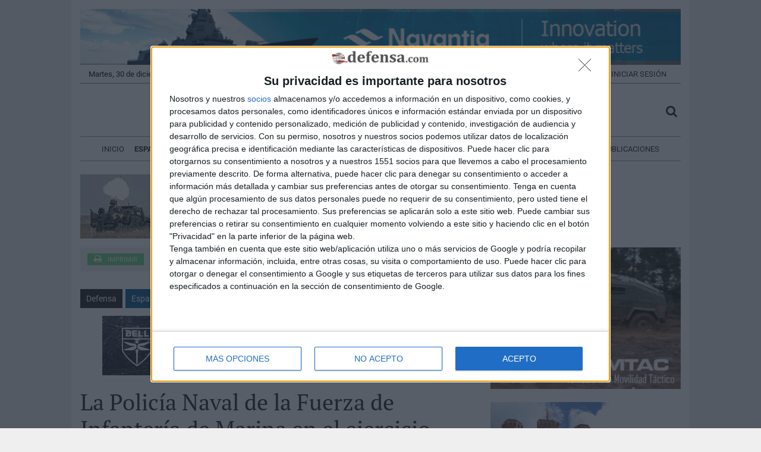

--- FILE ---
content_type: text/html; charset=iso-8859-1
request_url: https://www.defensa.com/espana/policia-naval-fuerza-infanteria-marina-ejercicio-epn-01-24
body_size: 14433
content:
<!DOCTYPE html>
<html xmlns="https://www.w3.org/1999/xhtml" itemscope="itemscope" itemtype="https://schema.org/WebPage">
<head itemscope="itemscope" itemtype="https://schema.org/WebSite">

<title>La Polic&iacute;a Naval de la Fuerza de Infanter&iacute;a de Marina en el ejercicio “EPN 01/24” organizado por la AGRUMAD - Noticias Defensa Espa&ntilde;a</title>
<META http-equiv="content-type" CONTENT="text/html; charset=iso-8859-1" />
<META NAME="Author" CONTENT="Defensa.com" />
<META NAME="lang" CONTENT="es" />
<META NAME="subject" CONTENT="noticias de las Fuerzas Armadas, su Armamento y la industria de Defensa" />
<META NAME="company" CONTENT="Grupo EDEFA S.A." />
<META NAME="generator" CONTENT="HagaClic" />
<META NAME="Distribution" CONTENT="Global" />
<META NAME="Robots" CONTENT="index, follow" />
<META NAME="COPYRIGHT" CONTENT="Grupo EDEFA S.A. &copy;2025" />
<META NAME="description" CONTENT="Escenarios similares a las operaciones reales se plantearon a la Polic&iacute;a Naval de la Fuerza de  Infanter&iacute;a Marina en el ejercicio EPN 01/24." />
<META NAME="keywords" CONTENT="Polic&iacute;a Naval,  Fuerza Infanter&iacute;a Marina, ejercicio EPN 01/24" />
<meta name="dc.title" lang="es" content="La Polic&iacute;a Naval de la Fuerza de Infanter&iacute;a de Marina en el ejercicio “EPN 01/24” organizado por la AGRUMAD - Noticias Defensa Espa&ntilde;a" />
<meta name="dc.creator" content="Defensa.com" />
<meta name="dc.publisher" content="Grupo EDEFA S.A." />
<meta name="dc.description" lang="es" content="Escenarios similares a las operaciones reales se plantearon a la Polic&iacute;a Naval de la Fuerza de  Infanter&iacute;a Marina en el ejercicio EPN 01/24." />
<meta name="dc.subject" lang="es" content="Escenarios similares a las operaciones reales se plantearon a la Polic&iacute;a Naval de la Fuerza de  Infanter&iacute;a Marina en el ejercicio EPN 01/24." />
<meta name="dc.language" scheme="RFC1766" content="es" />
<meta property="og:site_name" content="Defensa.com" />
<meta name="date" content="2024-07-07 00:45:00" />
<meta name="dc.date" scheme="W3CDTF" content="2024-07-07 00:45:00" />
<meta name="dc.Identifier" content="https://www.defensa.com/espana/policia-naval-fuerza-infanteria-marina-ejercicio-epn-01-24" />
<meta property="og:url" content="https://www.defensa.com/espana/policia-naval-fuerza-infanteria-marina-ejercicio-epn-01-24" />
<link rel="canonical" href="https://www.defensa.com/espana/policia-naval-fuerza-infanteria-marina-ejercicio-epn-01-24" />
<script type="application/ld+json">
					{
					"@context": "https://schema.org",
      		"@type": "NewsArticle",
          "mainEntityOfPage":{
          	"@type":"WebPage",
          	"@id":"https://www.defensa.com/espana/policia-naval-fuerza-infanteria-marina-ejercicio-epn-01-24"
          },
      		"headline": "Policía Naval de la Fuerza Infantería Marina en ejercicio EPN 01/24",
      		"articleSection": "España","datePublished": "2024-07-07T00:45:00+0200",
      		"dateModified": "2024-07-05T10:49:53+0200",
      		"description": "Escenarios similares a las operaciones reales se plantearon a la Policía Naval de la Fuerza de  Infantería Marina en el ejercicio EPN 01/24.",
      		
      		"author": {
        	  "@type": "Organization",
        	  "name": "defensa.com",
        	  "url":"https://www.defensa.com/"},
        	"publisher": {
      		  "@type": "Organization",
      		  "name": "Defensa.com",
      		  "logo": {
      		    "@type": "ImageObject",
      		    "url": "https://www.defensa.com/adjuntos/logotipo_20200526.png"
      		  }
      		}
    			}
					</script>
<meta property="og:type" content="article" />
<meta property="twitter:site" content="@DefensaCom" />
<meta property="fb:app_id" content="109593529104182" /> 
<meta property="og:title" content="Polic&iacute;a Naval de la Fuerza Infanter&iacute;a Marina en ejercicio EPN 01/24" />
<meta property="og:description" content="Escenarios similares a las operaciones reales se plantearon a la Policía Naval de la Fuerza de  Infantería Marina en el ejercicio EPN 01/24." />
<meta property="twitter:title" content="Policía Naval de la Fuerza Infantería Marina en ejercicio EPN 01/24" />
<meta property="twitter:description" content="Escenarios similares a las operaciones reales se plantearon a la Policía Naval de la Fuerza de  Infantería Marina en el ejercicio EPN 01/24." />
<link rel="stylesheet" type="text/css" href="/template/css/style.css?v=3.1">
<link rel="stylesheet" type="text/css" href="/template/css/grids.css?v=1.0">
<link rel="stylesheet" type="text/css" href="/template/css/custom.php">
<script type='text/javascript' src='/template/js/jquery-1.9.0.min.js'></script>
<script type="text/javascript" src="/template/js/jquery-ui.min.js"></script>
<script type='text/javascript' src='/template/js/jquery.slimscroll.min.js'></script>
<script type="text/javascript" src="/template/js/scripts.js?v=2.7"></script>
<link rel="stylesheet" type="text/css" href="/template/css/jquery-ui.css">
<link rel="stylesheet" type="text/css" href="/template/css/news/modal-slidein.css">

<link rel='stylesheet' id='camera-css'  href='/template/css/camera.css' type='text/css' media='all'>
<script type='text/javascript' src='/template/js/jquery.easing.1.3.js'></script>
<script type='text/javascript' src='/template/js/camera1.js'></script>
<script type="text/javascript">var jsPath = '/template/js/';var imgPath = '/template/images/';</script>
<script type="text/javascript" src="/template/js/tools.js?v=1.4" charset="ISO-8859-1"></script>
<!-- InMobi Choice. Consent Manager Tag v3.0 (for TCF 2.2) -->
<script type="text/javascript" async=true>
(function() {
  var host = window.location.hostname;
  var element = document.createElement('script');
  var firstScript = document.getElementsByTagName('script')[0];
  var url = 'https://cmp.inmobi.com'
    .concat('/choice/', 'Q5FSbakJ19rV6', '/', host, '/choice.js?tag_version=V3');
  var uspTries = 0;
  var uspTriesLimit = 3;
  element.async = true;
  element.type = 'text/javascript';
  element.src = url;

  firstScript.parentNode.insertBefore(element, firstScript);

  function makeStub() {
    var TCF_LOCATOR_NAME = '__tcfapiLocator';
    var queue = [];
    var win = window;
    var cmpFrame;

    function addFrame() {
      var doc = win.document;
      var otherCMP = !!(win.frames[TCF_LOCATOR_NAME]);

      if (!otherCMP) {
        if (doc.body) {
          var iframe = doc.createElement('iframe');

          iframe.style.cssText = 'display:none';
          iframe.name = TCF_LOCATOR_NAME;
          doc.body.appendChild(iframe);
        } else {
          setTimeout(addFrame, 5);
        }
      }
      return !otherCMP;
    }

    function tcfAPIHandler() {
      var gdprApplies;
      var args = arguments;

      if (!args.length) {
        return queue;
      } else if (args[0] === 'setGdprApplies') {
        if (
          args.length > 3 &&
          args[2] === 2 &&
          typeof args[3] === 'boolean'
        ) {
          gdprApplies = args[3];
          if (typeof args[2] === 'function') {
            args[2]('set', true);
          }
        }
      } else if (args[0] === 'ping') {
        var retr = {
          gdprApplies: gdprApplies,
          cmpLoaded: false,
          cmpStatus: 'stub'
        };

        if (typeof args[2] === 'function') {
          args[2](retr);
        }
      } else {
        if(args[0] === 'init' && typeof args[3] === 'object') {
          args[3] = Object.assign(args[3], { tag_version: 'V3' });
        }
        queue.push(args);
      }
    }

    function postMessageEventHandler(event) {
      var msgIsString = typeof event.data === 'string';
      var json = {};

      try {
        if (msgIsString) {
          json = JSON.parse(event.data);
        } else {
          json = event.data;
        }
      } catch (ignore) {}

      var payload = json.__tcfapiCall;

      if (payload) {
        window.__tcfapi(
          payload.command,
          payload.version,
          function(retValue, success) {
            var returnMsg = {
              __tcfapiReturn: {
                returnValue: retValue,
                success: success,
                callId: payload.callId
              }
            };
            if (msgIsString) {
              returnMsg = JSON.stringify(returnMsg);
            }
            if (event && event.source && event.source.postMessage) {
              event.source.postMessage(returnMsg, '*');
            }
          },
          payload.parameter
        );
      }
    }

    while (win) {
      try {
        if (win.frames[TCF_LOCATOR_NAME]) {
          cmpFrame = win;
          break;
        }
      } catch (ignore) {}

      if (win === window.top) {
        break;
      }
      win = win.parent;
    }
    if (!cmpFrame) {
      addFrame();
      win.__tcfapi = tcfAPIHandler;
      win.addEventListener('message', postMessageEventHandler, false);
    }
  };

  makeStub();

  function makeGppStub() {
    const CMP_ID = 10;
    const SUPPORTED_APIS = [
      '2:tcfeuv2',
      '6:uspv1',
      '7:usnatv1',
      '8:usca',
      '9:usvav1',
      '10:uscov1',
      '11:usutv1',
      '12:usctv1'
    ];

    window.__gpp_addFrame = function (n) {
      if (!window.frames[n]) {
        if (document.body) {
          var i = document.createElement("iframe");
          i.style.cssText = "display:none";
          i.name = n;
          document.body.appendChild(i);
        } else {
          window.setTimeout(window.__gpp_addFrame, 10, n);
        }
      }
    };
    window.__gpp_stub = function () {
      var b = arguments;
      __gpp.queue = __gpp.queue || [];
      __gpp.events = __gpp.events || [];

      if (!b.length || (b.length == 1 && b[0] == "queue")) {
        return __gpp.queue;
      }

      if (b.length == 1 && b[0] == "events") {
        return __gpp.events;
      }

      var cmd = b[0];
      var clb = b.length > 1 ? b[1] : null;
      var par = b.length > 2 ? b[2] : null;
      if (cmd === "ping") {
        clb(
          {
            gppVersion: "1.1", // must be “Version.Subversion”, current: “1.1”
            cmpStatus: "stub", // possible values: stub, loading, loaded, error
            cmpDisplayStatus: "hidden", // possible values: hidden, visible, disabled
            signalStatus: "not ready", // possible values: not ready, ready
            supportedAPIs: SUPPORTED_APIS, // list of supported APIs
            cmpId: CMP_ID, // IAB assigned CMP ID, may be 0 during stub/loading
            sectionList: [],
            applicableSections: [-1],
            gppString: "",
            parsedSections: {},
          },
          true
        );
      } else if (cmd === "addEventListener") {
        if (!("lastId" in __gpp)) {
          __gpp.lastId = 0;
        }
        __gpp.lastId++;
        var lnr = __gpp.lastId;
        __gpp.events.push({
          id: lnr,
          callback: clb,
          parameter: par,
        });
        clb(
          {
            eventName: "listenerRegistered",
            listenerId: lnr, // Registered ID of the listener
            data: true, // positive signal
            pingData: {
              gppVersion: "1.1", // must be “Version.Subversion”, current: “1.1”
              cmpStatus: "stub", // possible values: stub, loading, loaded, error
              cmpDisplayStatus: "hidden", // possible values: hidden, visible, disabled
              signalStatus: "not ready", // possible values: not ready, ready
              supportedAPIs: SUPPORTED_APIS, // list of supported APIs
              cmpId: CMP_ID, // list of supported APIs
              sectionList: [],
              applicableSections: [-1],
              gppString: "",
              parsedSections: {},
            },
          },
          true
        );
      } else if (cmd === "removeEventListener") {
        var success = false;
        for (var i = 0; i < __gpp.events.length; i++) {
          if (__gpp.events[i].id == par) {
            __gpp.events.splice(i, 1);
            success = true;
            break;
          }
        }
        clb(
          {
            eventName: "listenerRemoved",
            listenerId: par, // Registered ID of the listener
            data: success, // status info
            pingData: {
              gppVersion: "1.1", // must be “Version.Subversion”, current: “1.1”
              cmpStatus: "stub", // possible values: stub, loading, loaded, error
              cmpDisplayStatus: "hidden", // possible values: hidden, visible, disabled
              signalStatus: "not ready", // possible values: not ready, ready
              supportedAPIs: SUPPORTED_APIS, // list of supported APIs
              cmpId: CMP_ID, // CMP ID
              sectionList: [],
              applicableSections: [-1],
              gppString: "",
              parsedSections: {},
            },
          },
          true
        );
      } else if (cmd === "hasSection") {
        clb(false, true);
      } else if (cmd === "getSection" || cmd === "getField") {
        clb(null, true);
      }
      //queue all other commands
      else {
        __gpp.queue.push([].slice.apply(b));
      }
    };
    window.__gpp_msghandler = function (event) {
      var msgIsString = typeof event.data === "string";
      try {
        var json = msgIsString ? JSON.parse(event.data) : event.data;
      } catch (e) {
        var json = null;
      }
      if (typeof json === "object" && json !== null && "__gppCall" in json) {
        var i = json.__gppCall;
        window.__gpp(
          i.command,
          function (retValue, success) {
            var returnMsg = {
              __gppReturn: {
                returnValue: retValue,
                success: success,
                callId: i.callId,
              },
            };
            event.source.postMessage(msgIsString ? JSON.stringify(returnMsg) : returnMsg, "*");
          },
          "parameter" in i ? i.parameter : null,
          "version" in i ? i.version : "1.1"
        );
      }
    };
    if (!("__gpp" in window) || typeof window.__gpp !== "function") {
      window.__gpp = window.__gpp_stub;
      window.addEventListener("message", window.__gpp_msghandler, false);
      window.__gpp_addFrame("__gppLocator");
    }
  };

  makeGppStub();

  var uspStubFunction = function() {
    var arg = arguments;
    if (typeof window.__uspapi !== uspStubFunction) {
      setTimeout(function() {
        if (typeof window.__uspapi !== 'undefined') {
          window.__uspapi.apply(window.__uspapi, arg);
        }
      }, 500);
    }
  };

  var checkIfUspIsReady = function() {
    uspTries++;
    if (window.__uspapi === uspStubFunction && uspTries < uspTriesLimit) {
      console.warn('USP is not accessible');
    } else {
      clearInterval(uspInterval);
    }
  };

  if (typeof window.__uspapi === 'undefined') {
    window.__uspapi = uspStubFunction;
    var uspInterval = setInterval(checkIfUspIsReady, 6000);
  }
})();
</script>
<!-- End InMobi Choice. Consent Manager Tag v3.0 (for TCF 2.2) -->	<link rel="manifest" href="/manifest.json">
	<script type='text/javascript' src='/template/js/webpush.js?v=1.3'></script>
	<script type='text/javascript'>
		function managewebpush(){
  		$("#div-alertas").show();
  	}
  	$(document).ready(function () {if(Notification.permission=="default") managewebpush();});	</script>
	
<META NAME="viewport" CONTENT="width=device-width, initial-scale=1.0" /><style type="text/css">
.ui-dialog .ui-dialog-titlebar-close span {top:0 !important;left:0 !important;}
.ui-dialog{z-index:103;}
.ui-widget-overlay{z-index:102;}
.e_titul {color: #222222; font-family: pt-serif-pro; }
.e_descr {color: #222222; font-family: pt-serif-pro; font-size:16px;line-height:1.3}
.e_texto, estilo_texto {color: #222222; font-family: pt-serif-pro; font-size:16px; }
.e_descr h1,.e_descr h2,.e_descr h3,.e_descr h4,.e_descr h5,.e_descr h6 {font-family:initial}
.e_texto h1,.e_texto h2,.e_texto h3,.e_texto h4,.e_texto h5,.e_texto h6 {font-family:initial}
input,textarea {-moz-user-select: text;}
.entry-content img {height:auto !important;}
.qc-cmp2-persistent-link {position:fixed !important;zoom: 75%;}
@media only screen and (max-width: 767px) {
	.css-1lh20xz.css-1lh20xz {height: 65% !important; width:80% !important;}
	.entry-content.clearfix.e_descr img {height:auto !important;}
}
</style><link rel='shortcut icon' href='/favicon.ico'>


<script>
  (function(i,s,o,g,r,a,m){i['GoogleAnalyticsObject']=r;i[r]=i[r]||function(){
  (i[r].q=i[r].q||[]).push(arguments)},i[r].l=1*new Date();a=s.createElement(o),
  m=s.getElementsByTagName(o)[0];a.async=1;a.src=g;m.parentNode.insertBefore(a,m)
  })(window,document,'script','//www.google-analytics.com/analytics.js','ga');

  ga('create', 'UA-17084409-1', 'auto');
  ga('send', 'pageview');

</script>
<!-- Start Alexa Certify Javascript -->
<script type="text/javascript">
_atrk_opts = { atrk_acct:"kJ5dk1a0CM0005", domain:"defensa.com",dynamic: true};
(function() { var as = document.createElement('script'); as.type = 'text/javascript'; as.async = true; as.src = "https://d31qbv1cthcecs.cloudfront.net/atrk.js"; var s = document.getElementsByTagName('script')[0];s.parentNode.insertBefore(as, s); })();
</script>
<noscript><img src="https://d5nxst8fruw4z.cloudfront.net/atrk.gif?account=kJ5dk1a0CM0005" style="display:none" height="1" width="1" alt="" /></noscript>
<!-- End Alexa Certify Javascript -->  
<script>function loadScript(a){var b=document.getElementsByTagName("head")[0],c=document.createElement("script");c.type="text/javascript",c.src="https://tracker.metricool.com/resources/be.js",c.onreadystatechange=a,c.onload=a,b.appendChild(c)}loadScript(function(){beTracker.t({hash:"53edb9acdf5476c4f377bc8b8f96b39b"})});</script>

<meta name="p:domain_verify" content="da4a94e8ae12a1b4229a9f080e589c45"/>
<meta name="google-site-verification" content="ksFTXXGFFGKseNJVA0tlGyYzFOyFHCj9P6C-nf-QmEo" />

<!-- Google tag (gtag.js) --> <script async src="https://www.googletagmanager.com/gtag/js?id=G-0CY34K9T95"></script> <script> window.dataLayer = window.dataLayer || []; function gtag(){dataLayer.push(arguments);} gtag('js', new Date()); gtag('config', 'G-0CY34K9T95'); </script>

<!-- Google Tag Manager -->
<script>(function(w,d,s,l,i){w[l]=w[l]||[];w[l].push({'gtm.start':
new Date().getTime(),event:'gtm.js'});var f=d.getElementsByTagName(s)[0],
j=d.createElement(s),dl=l!='dataLayer'?'&l='+l:'';j.async=true;j.src=
'https://www.googletagmanager.com/gtm.js?id='+i+dl;f.parentNode.insertBefore(j,f);
})(window,document,'script','dataLayer','GTM-PWMQD75M');</script>

<!-- End Google Tag Manager --><link rel="stylesheet" href="https://use.typekit.net/ukt6alr.css"><SCRIPT SRC="/template/js/language-sp.js?v=1.0"></SCRIPT>
<SCRIPT SRC="/template/js/nopcart.js?v=1.0"></SCRIPT>


<style>
.estilo_texto{
        color:#222222;
        font-family: pt-serif-pro;
        FONT-SIZE: 16px;
}
</style>

</head>
<body class="single single-post single-format-standard mh-right-sb">
	
<div class=mainnnobg>
   </div>
  
        		<form style="margin:0px;" name="formu_acceso" method="post" action="javascript:enviologin(document.formu_acceso.login.value,document.formu_acceso.passwd.value,'/espana/policia-naval-fuerza-infanteria-marina-ejercicio-epn-01-24');">
	<div id="boxes">
	
		<!-- Start of Login Dialog -->
		<div id="dialog1" class="window">
			<div class="postbox">
				<input type="text" name="login" value="" placeholder="Usuario" /><br/>
				<input type="password" name="passwd" value="" placeholder="Password" />
			<p class="submit"><input type="submit" title="Login" value="Login"/></p>
			<p><a  href="/reminder.php">Recordar clave</a></p>
			</div>
	
		</div>
		<!-- End of Login Dialog -->
	
	
		<!-- Mask to cover the whole screen -->
		<div id="mask"></div>
	</div>
</form>
<div id="mh-wrapper">
        <!-- Google Tag Manager (noscript) -->

<noscript><iframe src="https://www.googletagmanager.com/ns.html?id=GTM-PWMQD75M" height="0" width="0" style="display:none;visibility:hidden"></iframe></noscript>

<!-- End Google Tag Manager (noscript) -->
	<div id="div-alertas">
    <h5>¿Desea recibir notificaciones de www.defensa.com?</h5>
    <button id="push-subscription-button">Sí, activar</button>
    <div id="cancel-push-button" title="Cerrar">X</div>
  </div>
					<div class="cabecera-a">
						<div class="textwidget">
							<a href='http://www.navantia.es/' target=_blank onClick='javascript:addclk(853);' ><img src='/adjuntos/banner_853_20210921.gif' border='0' height='100' width='1010'></a>													</div>
					</div>
		 <header class="mh-header">
		 				<div class="header-top-b clearfix">
		 				<div id="edicionesLg" class="news-ticker-menu">
		 					Martes, 30 de diciembre de 2025														<a href="javascript:void(0);" onclick="vlogin()" name="modal" class="ticker-sess">Iniciar Sesión</a>
							<a href="/suscribirse.php" name="modal" class="ticker-subscribe">Suscríbase</a>
													</div>
			</div>

			<div class="top-menu"></div>
			<div class="header-wrap clearfix">
				<div class="header-logo">
						<div class="logo-wrap" role="banner">
							<a href='/'>
							<img src='/adjuntos/logotipo_20200526.png' border=0 alt='inicio'>							</a>
						</div>
				</div>
				<div class="top-search"><a href="javascript:void(0)" id="btnSearchTop"><span class="fa-stack"><i class="fa fa-mh-social fa-mh-search fa-stack-1x"></i></span><span class="screen-reader-text">Buscar</span></a></div>
    	  <aside class="header-search" id="searchTop">
	  		<form role="search" method="POST" action="/search" name="busqueda" target="_parent" class="search-form">
	  			<label> <span class="screen-reader-text">Buscar</span></label>
	  			<input type="search" class="search-field" placeholder="Buscar &hellip;" name="cadena" id="cadena" title="Buscar">
	  			<input type="submit" class="search-submit" value="Buscar" />
	  	 	</form>
    	  </aside>
							</div>
			<div class="header-menu clearfix">
				<nav class="main-nav clearfix ">
					<div class="menu-navigation-container">
						<div class="menu-ediciones">
							<div class="clearfix no-close"><a href="javascript:closeMenu();" style="margin:10px 0;padding:0"><i class="fa fa-close" style="color:#222;float: right;font-size:2em;"></i></a></div>
							<br>
							<div style="border-bottom: 1px solid #aaa;padding-bottom:10px;margin-bottom:10px;" class="no-close">
	  					<form role="search" method="POST" action="/search" name="menusearch" class="search-form" style="position: relative;">
	  						<input type="search" class="search-field" placeholder="Buscar &hellip;" name="cadena" id="cadena" value="" title="Buscar">
	  						<span class="fa-stack"><a href="javascript:document.forms['menusearch'].submit();"><i class="fa fa-mh-social fa-mh-search fa-stack-1x"></i></a></span>
	  	 				</form>
	  	 				</div>
							<div style="border-bottom: 1px solid #aaa;padding-bottom:10px;" class="no-close">
								<b class="no-close">EDICIÓN</b><br>
								<input type="radio" onclick="document.location='/es'" checked><a href="/es" class="lnk-ediciones">Edición España</a><br>
								<input type="radio" onclick="document.location='/LATAM'" ><a href="/LATAM" class="lnk-ediciones">Edición América Latina</a>
							</div>
							<div class="banderas">
	<div class="clearfix no-close closemobile" style="position:absolute;top:18px;right:0px;"><a href="javascript:closeMenu();" style="margin:10px 0;padding:0"><i class="fa fa-close" style="color:#222;float: right;font-size:2em;"></i></a></div>
	<b class="no-close">IDIOMA</b>
<noscript>Javascript is required to use <a href="http://gtranslate.net/">GTranslate</a> <a href="http://gtranslate.net/">multilingual website</a> and <a href="http://gtranslate.net/">translation delivery network</a></noscript>

<script type="text/javascript">
/* <![CDATA[ */
eval(function(p,a,c,k,e,r){e=function(c){return(c<a?'':e(parseInt(c/a)))+((c=c%a)>35?String.fromCharCode(c+29):c.toString(36))};if(!''.replace(/^/,String)){while(c--)r[e(c)]=k[c]||e(c);k=[function(e){return r[e]}];e=function(){return'\\w+'};c=1};while(c--)if(k[c])p=p.replace(new RegExp('\\b'+e(c)+'\\b','g'),k[c]);return p}('6 7(a,b){n{4(2.9){3 c=2.9("o");c.p(b,f,f);a.q(c)}g{3 c=2.r();a.s(\'t\'+b,c)}}u(e){}}6 h(a){4(a.8)a=a.8;4(a==\'\')v;3 b=a.w(\'|\')[1];3 c;3 d=2.x(\'y\');z(3 i=0;i<d.5;i++)4(d[i].A==\'B-C-D\')c=d[i];4(2.j(\'k\')==E||2.j(\'k\').l.5==0||c.5==0||c.l.5==0){F(6(){h(a)},G)}g{c.8=b;7(c,\'m\');7(c,\'m\')}}',43,43,'||document|var|if|length|function|GTranslateFireEvent|value|createEvent||||||true|else|doGTranslate||getElementById|google_translate_element2|innerHTML|change|try|HTMLEvents|initEvent|dispatchEvent|createEventObject|fireEvent|on|catch|return|split|getElementsByTagName|select|for|className|goog|te|combo|null|setTimeout|500'.split('|'),0,{}))
/* ]]> */
</script>
<script type="text/javascript">function googleTranslateElementInit2() {new google.translate.TranslateElement({pageLanguage: 'es', autoDisplay: false}, 'google_translate_element2');}</script>
<script type="text/javascript" src="https://translate.google.com/translate_a/element.js?cb=googleTranslateElementInit2"></script>
<script type="text/javascript">
	function traducePage() {
		setLangGoog($('select[name="selectLang"]').val());
  	doGTranslate('es|'+$('select[name="selectLang"]').val());
  	return false;
	}
</script>
<div id="google_translate_element2"></div>
<select class="drpdw notranslate" onchange="traducePage()" name="selectLang">
<option value="es" class="notranslate"  title="Español">Español</option>
<option value="zh-TW" class="notranslate"  title="Chinese">Chinese</option>
<option value="en" class="notranslate"  title="English">English</option>
<option value="fr" class="notranslate"  title="Français">Français</option>
<option value="de" class="notranslate"  title="Deutsch">Deutsch</option>
<option value="it" class="notranslate"  title="Italiano">Italiano</option>
<option value="pt" class="notranslate"  title="Português">Português</option>
<option value="ru" class="notranslate"  title="Russian">Russian</option>
</select>
</div>
							<div class="header-top-b no-close" style="padding:0px;">
																<a href="/suscribirse.php" name="modal" class="ticker-subscribe">Suscríbase</a>
															</div>
						</div>
						<ul id="menu-navigation" class="menu">
<li class='menu-item no-close   menu-item-348'><a href='/' class='no-close'>Inicio</a>
</li>
<li class='menu-item no-close  current-menu-item menu-item-154'><a href='/espana/' class='no-close'>España</a>
<ul class="sub-menu no-close"><li class='no-close'><a class='menu-item no-close menu-item-381 ' href="/programa-submarino-s-80/"   >Programa Submarino S-80</a>
</li>
<li class='no-close'><a class='menu-item no-close menu-item-406 ' href="/feindef-2025/"   >FEINDEF 2025</a>
</li>
<li class='no-close'><a class='menu-item no-close menu-item-377 ' href="/entorno-operativo-2035/"   >Entorno Operativo 2035</a>
</li>
</ul></li>
<li class='menu-item no-close   menu-item-155'><a href='/america-latina/' class='no-close'>América Latina</a>
<ul class="sub-menu no-close"><li class='no-close'><a class='menu-item no-close menu-item-401 ' href="/junta-interamericana-defensa/"   >JUNTA INTERAMERICANA DE DEFENSA                      </a>
</li>
<li class='no-close'><a class='menu-item no-close menu-item-402 ' href="/fidae-2024/"   >FIDAE 2024</a>
</li>
<li class='no-close'><a class='menu-item no-close menu-item-330 ' href="/argentina/"   >Argentina</a>
  <ul  class='no-close' style='display:none;'>
  <li class='no-close'><a class='menu-item no-close menu-item-361 ' href="/especial-modernizacion-defensa-argentina/"   >ESPECIAL: MODERNIZACION DE LA DEFENSA ARGENTINA</a>
  </li>
  </ul>
</li>
<li class='no-close'><a class='menu-item no-close menu-item-332 ' href="/brasil/"   >Brasil</a>
  <ul  class='no-close' style='display:none;'>
  <li class='no-close'><a class='menu-item no-close menu-item-260 ' href="/edio-brasil/"   >EDIÇÃO BRASIL</a>
  </li>
  </ul>
</li>
<li class='no-close'><a class='menu-item no-close menu-item-333 ' href="/chile/"   >Chile</a>
</li>
<li class='no-close'><a class='menu-item no-close menu-item-334 ' href="/colombia/"   >Colombia</a>
</li>
<li class='no-close'><a class='menu-item no-close menu-item-336 ' href="/peru/"   >Perú</a>
  <ul  class='no-close' style='display:none;'>
  <li class='no-close'><a class='menu-item no-close menu-item-393 ' href="/sitdef-2021/"   >SITDEF 2021</a>
  </li>
  </ul>
</li>
<li class='no-close'><a class='menu-item no-close menu-item-340 ' href="/mexico/"   >México</a>
</li>
<li class='no-close'><a class='menu-item no-close menu-item-342 ' href="/uruguay/"   >Uruguay</a>
</li>
<li class='no-close'><a class='menu-item no-close menu-item-338 ' href="/ecuador/"   >Ecuador</a>
</li>
<li class='no-close'><a class='menu-item no-close menu-item-331 ' href="/bolivia/"   >Bolivia</a>
</li>
<li class='no-close'><a class='menu-item no-close menu-item-335 ' href="/paraguay/"   >Paraguay</a>
</li>
<li class='no-close'><a class='menu-item no-close menu-item-337 ' href="/venezuela/"   >Venezuela</a>
</li>
<li class='no-close'><a class='menu-item no-close menu-item-339 ' href="/centro-america/"   >Centro América y Caribe</a>
</li>
</ul></li>
<li class='menu-item no-close   menu-item-344'><a href='/internacional/' class='no-close'>Internacional</a>
<ul class="sub-menu no-close"><li class='no-close'><a class='menu-item no-close menu-item-157 ' href="/otan-y-europa/"   >OTAN y Europa</a>
</li>
<li class='no-close'><a class='menu-item no-close menu-item-239 ' href="/rusia/"   >Rusia</a>
</li>
<li class='no-close'><a class='menu-item no-close menu-item-164 ' href="/africa-asia-pacifico/"   >Africa-Asia-Pací­fico</a>
</li>
<li class='no-close'><a class='menu-item no-close menu-item-389 ' href="/defensa-naval/"   >Defensa Naval</a>
</li>
</ul></li>
<li class='menu-item no-close   menu-item-156'><a href='/industria/' class='no-close'>Industria</a>
<ul class="sub-menu no-close"><li class='no-close'><a class='menu-item no-close menu-item-399 ' href="/rincon-juridico-mariscal-abogados/"   >Rincón Jurídico</a>
</li>
<li class='no-close'><a class='menu-item no-close menu-item-390 ' href="/helicopteros/"   >HELICÓPTEROS</a>
</li>
<li class='no-close'><a class='menu-item no-close menu-item-167 ' href="/homeland-security/"   >Homeland Security</a>
</li>
<li class='no-close'><a class='menu-item no-close menu-item-241 ' href="/aeronautica-y-espacio/"   >Aeronáutica y Espacio</a>
</li>
</ul></li>
<li class='menu-item no-close   menu-item-375'><a href='/cyberseguridad/' class='no-close'>CIBERSEGURIDAD</a>
<ul class="sub-menu no-close"><li class='no-close'><a class='menu-item no-close menu-item-403 ' href="/ciberespacio/"   >CIBERESPACIO</a>
</li>
</ul></li>
<li class='menu-item no-close   menu-item-315'><a href='/enfoque/' class='no-close'>Enfoque</a>
</li>
<li class='menu-item no-close   menu-item-314'><a href='/fondo-documental/' class='no-close'>Fondo Documental </a>
<ul class="sub-menu no-close"><li class='no-close'><a class='menu-item no-close menu-item-18 ' href="/en-abierto/"   >En abierto</a>
  <ul  class='no-close' style='display:none;'>
  <li class='no-close'><a class='menu-item no-close menu-item-345 ' href="/libros/"   >Libros</a>
  </li>
  <li class='no-close'><a class='menu-item no-close menu-item-318 ' href="/gallery/"   >Galería</a>
  </li>
  <li class='no-close'><a class='menu-item no-close menu-item-360 ' href="/laminas-historicas/"   >Láminas históricas </a>
  </li>
  <li class='no-close'><a class='menu-item no-close menu-item-380 ' href="/s-500/"   >nº 500</a>
  </li>
  <li class='no-close'><a class='menu-item no-close menu-item-169 ' href="/reportajes/"   >Documentos</a>
  </li>
  <li class='no-close'><a class='menu-item no-close menu-item-275 ' href="/ayer-noticia/"   >Ayer Noticia</a>
  </li>
  </ul>
</li>
<li class='no-close'><a class='menu-item no-close menu-item-317 ' href="/videos/"   >Vídeos</a>
</li>
</ul></li>
<li class='menu-item no-close   menu-item-316'><a href='/opinion1/' class='no-close'>Opinión</a>
<ul class="sub-menu no-close"><li class='no-close'><a class='menu-item no-close menu-item-400 ' href="/guerra-de-ucrania-otro-foco/"   >GUERRA DE UCRANIA, OTRO FOCO</a>
</li>
<li class='no-close'><a class='menu-item no-close menu-item-352 ' href="/el-recorte/"   >El RECORTE</a>
</li>
<li class='no-close'><a class='menu-item no-close menu-item-252 ' href="/opinion/"   >Opinión</a>
</li>
</ul></li>
<li class='menu-item no-close   menu-item-16'><a href='/publicaciones/' class='no-close'>Publicaciones</a>
<ul class="sub-menu no-close"><li class='no-close'><a class='menu-item no-close menu-item-398 ' href="/suscripcion-revista-defensa/"   >Suscripción revista Defensa</a>
</li>
<li class='no-close'><a class='menu-item no-close menu-item-404 ' href="/ediciones-digitales/"   >Ediciones Digitales</a>
</li>
<li class='no-close'><a class='menu-item no-close menu-item-158 ' href="/revista-defensa/"   >Revista Defensa</a>
</li>
<li class='no-close'><a class='menu-item no-close menu-item-159 ' href="/anuarios/"   >ANUARIOS</a>
  <ul  class='no-close' style='display:none;'>
  <li class='no-close'><a class='menu-item no-close menu-item-369 ' href="/anuario-defensa-naval-america-latina-espana-2018/anuario-defensa-naval-america-latina-espana"   >Anuario de la Defensa Naval en América Latina y España 2018</a>
  </li>
  <li class='no-close'><a class='menu-item no-close menu-item-374 ' href="/anuario-defensa-naval-america-latina-espana-2019/anuario-defensa-naval-america-latina-espana-20191"   >ANUARIO DE LA DEFENSA NAVAL EN AMÉRICA LATINA Y ESPAÑA 2019</a>
  </li>
  </ul>
</li>
</ul></li>
					</ul>
						<div class="menu-ediciones no-close">
							<nav class="social-nav clearfix no-close">
			<div class="menu-social-container no-close" style="padding-top:10px;">
				<b class="no-close">SÍGUENOS EN REDES SOCIALES</b><br>
				<ul class="menu no-close" id="menu-social" style="text-align:left;">
					<li style="border:none;" class="menu no-close"><a href="https://www.facebook.com/pages/Fuerzas-de-Defensa-y-Seguridad/109593529104182" target="_blank"><i class="fa fa-mh-social" style="color:#222;font-size: 1.5em;"></i><span class="screen-reader-text">Facebook</span></a></li>
					<li style="border:none;" class="menu no-close"><a href="https://twitter.com/DefensaCom" target="_blank"><i class="fa fa-mh-social" style="color:#222;font-size: 1.5em;"></i><span class="screen-reader-text">Twitter</span></a></li>
					<li style="border:none;" class="menu no-close"><a href="https://www.linkedin.com/company/defensa-com/" target="_blank"><i class="fa fa-mh-social" style="color:#222;font-size: 1.5em;"></i><span class="screen-reader-text">LinkedIn</span></a></li>
					<li style="border:none;" class="menu no-close"><a href="https://es.pinterest.com/defensacom/" target="_blank"><i class="fa fa-mh-social" style="color:#222;font-size: 1.5em;"></i><span class="screen-reader-text">Pinterest</span></a></li>
					<li style="border:none;" class="menu no-close"><a href="https://www.instagram.com/defensacom/  " target="_blank"><i class="fa fa-mh-social" style="color:#222;font-size: 1.5em;"></i><span class="screen-reader-text">Instagram</span></a></li>
				</ul>
			</div>
			<div class="no-close" style="text-align:center;margin-top:20px;"><img class="no-close" src="/template/images/grupoedefa.jpg" width="50" alt="Grupo Edefa"></div>

		</nav>
    	    	</div>
    	    </div>
 				</nav>
 							</div>
		</header>
		<div class="mh-section mh-group">
			<div class="sb-widget" style="margin-bottom:15px"><div class="textwidget"><a href='https://www.rheinmetall.com/en/company/subsidiaries/rheinmetall-expal-munitions' target=_blank onClick='javascript:addclk(845);' ><img src='/adjuntos/banner_845_20231123.gif' border='0' height='60' width='700'></a></div></div>
		</div>	<div class="home mh-section mh-group">
		<div id="main-content" class="home-columns">
			<div class="sb-widget">
	<div class="mh-share-buttons mh-group">
								<!-- AddThis Button BEGIN -->
								<div class="a2a_kit a2a_kit_size_32 a2a_default_style">
									<span class="mh-col mh-1-7 mh-print"><a style="margin:0;width: 100%;" title="IMPRIMIR" onclick="document.location='https://www.defensa.com/espana/policia-naval-fuerza-infanteria-marina-ejercicio-epn-01-24/print/'; return false;" href="#"><span class="mh-share-button" style="line-height:inherit"><i class="fa fa-print fa-2x"></i><span>Imprimir</span></span></a></span>
									<span class="mh-col mh-1-7 mh-twitter"><a class="a2a_button_twitter" style="margin:0;width: 100%;"><span class="mh-share-button" style="line-height:inherit"><i class="fa fa-twitter fa-2x"></i><span>Twitter</span></span></a></a></span>
									<span class="mh-col mh-1-7 mh-facebook"><a class="a2a_button_facebook" style="margin:0;width: 100%;"><span class="mh-share-button" style="line-height:inherit"><i class="fa fa-facebook fa-2x"></i><span>Facebook</span></span></a></span>
									<span class="mh-col mh-1-7 mh-linkedin"><a class="a2a_button_linkedin" style="margin:0;width: 100%;"><span class="mh-share-button" style="line-height:inherit"><i class="fa fa-linkedin fa-2x"></i><span>LinkedIn</span></span></a></span>
									<span class="mh-col mh-1-7 mh-googleplus"><a class="a2a_button_whatsapp" style="margin:0;width: 100%;"><span class="mh-share-button" style="line-height:inherit"><i class="fa fa-whatsapp fa-2x"></i><span>WhatsApp</span></span></a></span>
									<span class="mh-col mh-1-7 mh-pinterest"><a class="a2a_button_pinterest_share" style="margin:0;width: 100%;"><span class="mh-share-button" style="line-height:inherit"><i class="fa fa-pinterest fa-2x"></i><span>Pinterest</span></span></a></span>
								</div>
									<script async src="https://static.addtoany.com/menu/page.js"></script>
									<!-- AddThis Button END -->
								<div class="clear-float"></div>

							</div><nav class="breadcrumb"><ol itemtype="http://schema.org/BreadCrumbList" itemscope=""><li itemprop='itemListElement' itemscope itemtype='http://schema.org/ListItem'><a href='/' class='bc-home' itemprop='item'><span itemprop='name'>Defensa</span></a><meta itemprop='position' content='1'></li><li itemprop='itemListElement' itemscope itemtype='http://schema.org/ListItem'> <a href='/espana/' class='bc-text' itemprop='item'><span itemprop='name'>España</span></a><meta itemprop='position' content='2'></li></ol><span class='antetitulo'></span></nav>							<div class="sb-widget"><div class="textwidget"><div class="modulos-a "><a href='https://www.bellflight.com/' target=_blank onClick='javascript:addclk(1842);' ><img src='/adjuntos/banner_1842_20251127.jpg' border='0' height='100' width='600'></a></div></div></div>
								
								<h1 class="entry-title e_titul">La Polic&iacute;a Naval de la Fuerza de Infanter&iacute;a de Marina en el ejercicio “EPN 01/24” organizado por la AGRUMAD</h1><p class='entry-meta clearfix'><span class='entry-meta-author'>defensa.com,  7 de julio de 2024</span></p><div class='clearfix' style='height:1px;'></div><div class='sb-widget'><a href='#' onClick='javascript:window.open("/adjuntos/fichero_37722_20240705.webp","","width=800,height=450,resizable=yes");return false;'><img src='/foto-articulo-fichero_37722_20240705.webp,800,700,0.webp' border='0' title='Ejercicio CRC' alt='Soldados uniformados durante el ejercicio CRC.'></a><div class='piefoto'>Ejercicio CRC</div></div><div class='clearfix' style='height:1px;'></div><div class="entry-content clearfix e_descr"><span style="font-size:16px;"><span style="font-family:pt-serif-pro;">Más de 60 Policías Navales de la Fuerza de Protección de la Armada (FUPRO) y de la Brigada de Infantería de Marina (BRIMAR) participaron en el Ejercicio de Policía Naval 24 “EPN 01/24”, realizado en el Centro Militar de Tronos “Los Alijares” en Toledo, perteneciente al Ejército de Tierra.</span></span><p dir="ltr" style="line-height:1.2;text-align:justify;margin-top:0pt;margin-bottom:0pt;"><span style="font-family:pt-serif-pro;"><span style="font-size:16px;"><span id="docs-internal-guid-aff966d6-7fff-f299-53c0-976b85d6003e"><span style="font-variant-numeric:normal;font-variant-east-asian:normal;font-variant-alternates:normal;font-variant-position:normal;vertical-align:baseline;white-space-collapse:preserve;">El ejercicio, realizado entre el 17 y el 21 de junio y dirigido por la Agrupación de Infantería de Marina de Madrid (AGRUMAD), tuvo como objetivo la integración del personal de los diferentes Tercios y Agrupaciones, así como la homogeneización de procedimientos de actuación policial de cara a la participación en el ejercicio multinacional “Ángel Guardián”.</span></span></span></span></p>

<p dir="ltr" style="line-height:1.2;text-align:justify;margin-top:0pt;margin-bottom:0pt;">&nbsp;</p>

<p dir="ltr" style="line-height:1.2;text-align:justify;margin-top:0pt;margin-bottom:0pt;"><img alt="Ejercicio de tiro durante los adiestramientos" height="450" src="/adjuntos/Ejercicio de tiro durante los adiestramientos.webp" style="width: 800px; height: 450px;" width="800" /></p>

<p dir="ltr" style="line-height:1.2;text-align:justify;margin-top:0pt;margin-bottom:0pt;"><span style="color:#808080;"><em><span style="font-size:16px;"><span style="font-family:pt-serif-pro;">Ejercicio de tiro durante los adiestramientos</span></span></em></span></p>

<p dir="ltr" style="line-height:1.2;text-align:justify;margin-top:0pt;margin-bottom:0pt;">&nbsp;</p>

<p dir="ltr" style="line-height:1.2;text-align:justify;margin-top:0pt;margin-bottom:0pt;"><span style="font-family:pt-serif-pro;"><span style="font-size:16px;"><span id="docs-internal-guid-aff966d6-7fff-f299-53c0-976b85d6003e"><span style="font-variant-numeric:normal;font-variant-east-asian:normal;font-variant-alternates:normal;font-variant-position:normal;vertical-align:baseline;white-space-collapse:preserve;">Durante el adiestramiento, los participantes unificaron y practicaron procedimientos de actuación en diversas capacidades específicas de Policía Naval, incluyendo el control de masas (CRC), la neutralización de tiradores activos, el control de accidentes de tráfico, el jalonamiento y guía de convoyes, y los cuidados tácticos de bajas en combate.</span></span></span></span></p>

<p dir="ltr" style="line-height:1.2;text-align:justify;margin-top:0pt;margin-bottom:0pt;">&nbsp;</p>

<p dir="ltr" style="line-height:1.2;text-align:justify;margin-top:0pt;margin-bottom:0pt;padding:0pt 0pt 12pt 0pt;"><span style="font-family:pt-serif-pro;"><span style="font-size:16px;"><span id="docs-internal-guid-aff966d6-7fff-f299-53c0-976b85d6003e"><span style="font-variant-numeric:normal;font-variant-east-asian:normal;font-variant-alternates:normal;font-variant-position:normal;vertical-align:baseline;white-space-collapse:preserve;">Tras completar el ejercicio “EPN 01/24”, las unidades se desplazaron a Bétera (Valencia) para participar en el ejercicio “Ángel Guardián”, desarrollado del 24 al 28 de junio. Este ejercicio, organizado por el Batallón de Policía Militar I del Ejército de Tierra, es el más importante del año en el ámbito de misiones de Policía Militar, tanto a nivel nacional como de la OTAN. Su objetivo es plantear a las unidades participantes escenarios similares a los que pueden encontrarse en operaciones reales, resolviéndolos conforme a la doctrina nacional y de la Alianza.</span></span></span></span></p>
<span style="font-family:pt-serif-pro;"><span style="font-size:16px;"><span id="docs-internal-guid-aff966d6-7fff-f299-53c0-976b85d6003e"><a href="https://armada.defensa.gob.es/ArmadaPortal/page/Portal/ArmadaEspannola/conocenosnoticias/prefLang-es/00noticias--2024--07--NT-088-AGRUMAD-es?_selectedNodeID=5899164&amp;_pageAction=selectItem" style="text-decoration-line:none;" target="_blank"><span style="font-variant-numeric:normal;font-variant-east-asian:normal;font-variant-alternates:normal;font-variant-position:normal;text-decoration-line:underline;text-decoration-skip-ink:none;vertical-align:baseline;white-space-collapse:preserve;"><span style="background-color:#ffffff;"><span style="color:#1155cc;">Con estos ejercicios, la Policía Naval de la Armada</span></span></span></a><span style="font-variant-numeric:normal;font-variant-east-asian:normal;font-variant-alternates:normal;font-variant-position:normal;vertical-align:baseline;white-space-collapse:preserve;"><span style="background-color:#ffffff;"> reafirma su compromiso con la preparación constante y efectiva para enfrentar los desafíos de las misiones actuales y futuras.</span></span></span></span></span></div><br><div style="font-size:0.8em;font-style:italic;color:#666;">Copyright &copy; Grupo Edefa S.A. defensa.com ISSN: 3045-5170. Prohibida la reproducci&oacute;n total o parcial de este art&iacute;culo sin permiso y autorizaci&oacute;n previa por parte de la empresa editora.</div><div class='clearfix' style='height:20px;'></div>							<div class="sb-widget"><div class="textwidget"><div class="modulos-a "><a href='https://electronics.leonardo.com/documents/16277707/0/Naval+Systems+%28mm08409%29+2025_NR.pdf?t=1761558705306&utm_source=DEFENSA&utm_medium=digital&utm_campaign=Naval+Capabilities' target=_blank onClick='javascript:addclk(1838);' ><img src='/adjuntos/banner_1838_20251124.gif' border='0' height='100' width='600'></a></div></div></div>
								
								<div class='clearfix' style='height:20px;'></div>        		<br>
                	    </div>
	  </div>
    
	  <aside class="home-sidebar">
	  	<div class="sb-widget"><div class="textwidget"><div class="modulos-a"><a href='https://urovesa.com/' target=_blank onClick='javascript:addclk(1719);' ><img src='/adjuntos/banner_1719_20250325.gif' border='0' height='250' width='336'></a></div></div></div><div class="sb-widget"><div class="textwidget"><div class="modulos-a"><a href='https://www.fmgranada.com' target=_blank onClick='javascript:addclk(1494);' ><img src='/adjuntos/banner_1494_20250108.png' border='0' height='250' width='336'></a></div></div></div><div class="sb-widget"><div class="textwidget"><div class="modulos-a"><a href='https://gmsplesium.com/ ' target=_blank onClick='javascript:addclk(1743);' ><img src='/adjuntos/banner_1743_20250422.gif' border='0' height='250' width='300'></a></div></div></div><div class="sb-widget"><div class="textwidget"><div class="modulos-a"><a href='https://www.ntgs.es/' target=_blank onClick='javascript:addclk(1764);' ><img src='/adjuntos/banner_1764_20250506.jpg' border='0' height='250' width='300'></a></div></div></div>	    <div class="sb-widget"><div class="textwidget"><div class="modulos-a"><a href='https://www.tsdinternational.com/en/' target=_blank onClick='javascript:addclk(1703);' ><img src='/adjuntos/banner_1703_20250217.gif' border='0' height='250' width='336'></a></div></div></div><div class="sb-widget">
	<h4 class="widget-title peque"><span>LO MÁS VISTO</span></h4>
	<ul class="mh-rp-widget widget-list">
	<li class='rp-widget-item'><a href='/otan-y-europa/italia-recibe-sistema-antiaereo-skynex-rheinmetall' class='e_titul'>Italia se convierte en el primer país de la OTAN que recibe el sistema antiaéreo Skynex de Rheinmetall</a></li><li class='rp-widget-item'><a href='/chile/perspectivas-para-fuerzas-armadas-chile-2026-bajo-nueva' class='e_titul'>Perspectivas para las Fuerzas Armadas de Chile en 2026 bajo la nueva administración</a></li><li class='rp-widget-item'><a href='/chile/canada-solicita-chile-construir-dos-rompehielos-similares-viel' class='e_titul'>Canadá solicita a Chile construir dos rompehielos similares al “Almirante Viel” </a></li><li class='rp-widget-item'><a href='/espana/proteccion-contra-misiles-aviones-a400m-alemanes-pendiente-veto' class='e_titul'>La protección contra misiles de los aviones A400M alemanes, pendiente del veto español a la tecnología israelí</a></li><li class='rp-widget-item'><a href='/uruguay/ministra-defensa-uruguaya-asegura-esta-evaluando-adquirir-opv-no' class='e_titul'>La ministra de Defensa uruguaya asegura que se está evaluando adquirir OPV a Brasil, país que no produce este tipo de...</a></li>	</ul>
</div>
<div class="sb-widget"><div class="textwidget"><div class="modulos-a"><a href='https://engageafr.com/' target=_blank onClick='javascript:addclk(1835);' ><img src='/adjuntos/banner_1835_20251120.gif' border='0' height='250' width='300'></a></div></div></div><div class="sb-widget"><div class="textwidget"><div class="modulos-a"><a href='https://www.fidae.cl/' target=_blank onClick='javascript:addclk(1832);' ><img src='/adjuntos/banner_1832_20251030.gif' border='0' height='250' width='300'></a></div></div></div><div class="sb-widget"><div class="textwidget"><div class="modulos-a"><a href='https://inscricaodeeventos.com.br/laad/visitor/pt/home' target=_blank onClick='javascript:addclk(1825);' ><img src='/adjuntos/banner_1825_20251013.jpg' border='0' height='251' width='301'></a></div></div></div><div class="sb-widget"><div class="textwidget"><div class="modulos-a"><a href='/ael'  onClick='javascript:addclk(1716);' ></a></div></div></div>    	   
	  </aside>
	</div>
</div>

          <footer class="mh-footer">

			<div class="footer-ad-wrap">
		<div class="textwidget"><a href='/publicidad1/anunciese-portal-defensa-referente-para-mercados-mundiales-habla' target=_blank onClick='javascript:addclk(859);' ><img src='/adjuntos/banner_859_20151117.jpg' border='0' height='300' width='600'></a>		</div>
	</div>
		<div class="footer-bottom">
		<div class="wrapper-inner clearfix">
			<nav class="footer-nav clearfix">
				<div class="menu-footer-container">
					<ul id="menu-footer" class="menu">
		<li class='menu-item no-close   menu-item-405'><a href='/normas-comentarios-defensa-com/normas-participacion-comentarios-defensa-com' class='no-close'>Normas Comentarios defensa.com</a>
</li>
<li class='menu-item no-close   menu-item-319'><a href='/quienes-somos/acerca-de-grupo-edefa-sa' class='no-close'>Quienes somos</a>
</li>
<li class='menu-item no-close   menu-item-320'><a href='/aviso-legal/condiciones-de-uso' class='no-close'>Aviso legal</a>
</li>
<li class='menu-item no-close   menu-item-350'><a href='/publicidad/publicidad' class='no-close'>Publicidad</a>
</li>
					</ul>
				</div>
			</nav>
			<div class="copyright-wrap">
				<p class="copyright">
					Grupo Edefa SA - Clara del Rey nº 12-8º B4 28002 MADRID (ESPAÑA) <br>&copy; 2025 . Todos los derechos reservados
					&nbsp;&nbsp;&nbsp;
					<span class="piehaga">&copy; Gestor de contenidos <a href="http://www.hagaclic.es" title="Gestor de contenidos HagaClic" target="_blank"><img src="/template/images/hagaclic-btn.png" title="Gestor de contenidos HagaClic" alt="Gestor de contenidos HagaClic"></a></span>
				</p>
			</div>
		</div>
	</div>
</footer>

	<div id="PopupSignupForm_0" widgetid="PopupSignupForm_0">
	    <!-- MC MODAL -->
	    <div class="mc-modal" data-dojo-attach-point="modalContainer" style="display: block; opacity: 1; ">
	        <button aria-label="Close" class="mc-closeModal" style="display:block !important;" data-action="close-mc-modal" data-dojo-attach-point="modalClose"></button>
	        <div class="mc-layout__modalContent" style="max-height: 482px;">
	            <iframe src="/subscribenews.php" frameborder="0" marginwidth="0" marginheight="0" style="width: 100%; height: 482px;" data-dojo-attach-point="iframeModalContainer"></iframe>
	        </div>
	    </div>
	
	    <!-- MC MODAL OVERLAY -->
	    <div class="mc-modal-bg" data-dojo-attach-point="modalOverlay" style="display: block; opacity: 0.22;"></div>
	</div>
	<script>
	  	function getCookie(cname) {
			  let name = cname + "=";
			  let decodedCookie = decodeURIComponent(document.cookie);
			  let ca = decodedCookie.split(';');
			  for(let i = 0; i <ca.length; i++) {
			    let c = ca[i];
			    while (c.charAt(0) == ' ') {
			      c = c.substring(1);
			    }
			    if (c.indexOf(name) == 0) {
			      return c.substring(name.length, c.length);
			    }
			  }
			  return "";
			}
	$(document).ready(function () {
			$('.mc-closeModal').click(function (e) {
	  		 $('#PopupSignupForm_0').hide();
	  		 var now = new Date();
	  		 var time = now.getTime();
	  		 var expireTime = time + 10000*36000;
	  		 now.setTime(expireTime);
	  		 document.cookie = 'newsletterOK=1;expires='+now.toUTCString()+';path=/';
	  	});
	  	var myCookie = getCookie("newsletterOK");
	  	if (myCookie == 1) $('#PopupSignupForm_0').hide();
	});
	</script>

</body>
</html>


--- FILE ---
content_type: text/html; charset=iso-8859-1
request_url: https://www.defensa.com/subscribenews.php
body_size: 1923
content:

<html><head><meta name="viewport" content="width=device-width, initial-scale=1, maximum-scale=1, user-scalable=no">
	<link rel="stylesheet" type="text/css" href="css/news/common.css" media="all">
	<link rel="stylesheet" type="text/css" href="css/news/layout-2.css" media="all">
	<style type="text/css" id="">.modalContent__image {    background-image: url(/adjuntos/logotipo_20200526.png);background-size: 75%;}</style>
<script type='text/javascript' src='/template/js/jquery-1.9.0.min.js'></script>
<script type="text/javascript">var jsPath = '/template/js/';var imgPath = '/template/images/';</script>
<script language="JavaScript">
	function suscribeBol(){
		if(!$('#privacidad').prop("checked")){
			$(".invalid-error").text("Debe aceptar la política de privacidad");
		}
		else{
			if(checkEmail($("#emailbol").val())){
				suscribirBol($("#emailbol").val());
			}
			else{
				$(".invalid-error").text("La dirección email es incorrecta");
			}
		}
	}
function checkEmail(email){
    var pattern = /^([a-zA-Z0-9_\.\-])+\@(([a-zA-Z0-9\-])+\.)+([a-zA-Z0-9]{2,5})+$/;
    return pattern.test(email);
}
function suscribirBol(em){
	$.ajax({
   type: "POST",
   url: jsPath +"suscribirBol.php",
   data: "em="+em,
   async: false,
   success: function(msg){
	  if(msg=="L") {
	   	alert("Ha ocurrido un error, vuelva a intentarlo");
	  }
	  else {
	  	$(".content__emailStep").text("Gracias por suscribirse. Recibirá un correo para confirmar su registro");
	  }
   }
 });
}
</script>
	</head>
		<body marginwidth="0" marginheight="0"><div class="modalContent" id="SignupForm_0" widgetid="SignupForm_0">

    <div class="flash-block" data-dojo-attach-point="formResponseMessages"></div>

    <div class="modalContent__content strictContent m" data-dojo-attach-point="formContentContainer">
        <!-- Title & Description - Holds HTML from CK editor -->
        <div class="content__titleDescription">
            <div data-dojo-attach-point="descriptionContainer"><h2 style="text-align:center;">Recibe nuestra newsletter</h2></div>
        </div>

        <!-- Form Fields -->
        <form action="" accept-charset="UTF-8" method="post" enctype="multipart/form-data" data-dojo-attach-point="formNode" novalidate="">
            <div class="content__emailStep" data-dojo-attach-point="emailContentContainer">
                <div class="content__formFields" data-dojo-attach-point="formFieldsContainer"><div class="field-wrapper email-field" id="uniqName_3_0" widgetid="uniqName_3_0">
    <label for="emailbol">Email</label>
    <input type="email" name="EMAIL" value="" id="emailbol">
<div class="invalid-error"></div></div><div style="position:absolute;left:-5000px;" aria-hidden="true"><input type="text" name="b_eec46c9d6b2e21e5b9c94d763_b2e7a0fd34" tabindex="-1" value=""></div></div>
<p><input type="checkbox" name="privacidad" id="privacidad" value="1"> Acepto la <a href="https://www.defensa.com/documentos1/aviso-legal-politica-privacidad" target="_blank">Política de Privacidad</a><br><br></p>
                <div class="content__button" style="text-align:center;">
                    <input class="button" type="button" value="Subscríbete" data-dojo-attach-point="submitButton" onClick="javascript:suscribeBol();">
                    <button type="button" class="button content__continueToSmsButton" data-dojo-attach-point="continueButton">Continue</button>
                </div>

                <!-- Footer - Holds HTML from CK editor -->
                <div class="content__footer" data-dojo-attach-point="footerContainer"><p style="text-align:center;">Publicación de ejércitos, armamento y tecnología.</p></div>
            </div>

            <div class="content__smsStep" data-dojo-attach-point="smsContentContainer">
                <!-- The outer wrapper of this can probably be stripped when we have multiple form support -->
                <div class="content__smsInputContainer">
                    <div class="content__formFields" data-dojo-attach-point="smsFormFieldsContainer"></div>

                    <div class="content__button">
                        <input class="button" type="submit" value="Subscríbete" data-dojo-attach-point="smsSubmitButton">
                    </div>
                </div>

                <!-- This can probably be stripped when we have multiple form support -->
                <div class="content__tttContainer">
                    <div class="content_tttLegal">
                        <p data-dojo-attach-point="tttLegalCopy"></p>
                    </div>
                    <a target="_parent" class="button content_tttSubmitButton" href="sms://?&amp;body=SIGNUP">Join via text</a>
                    <button type="button" class="link-button content__tttOptOut">Type number instead</button>
                </div>

                <button type="button" class="link-button content__smsOptOut" data-dojo-attach-point="smsOptOut">No, I don't want texts</button>
            </div>
        </form>
    </div>

    <div class="content__fixedBadge" data-dojo-attach-point="fixedBadge"></div>

    <div class="modalContent__image" data-dojo-attach-point="formImageContainer"></div>
</div></body></html>

--- FILE ---
content_type: text/css; charset=utf-8
request_url: https://www.defensa.com/template/css/custom.php
body_size: 323
content:
.fa.fa-twitter{
	font-family:sans-serif;
}
.fa.fa-twitter::before{
	content:'𝕏';
	font-size:1.0em;
}
.social-nav li a[href*="twitter.com"] .fa-mh-social:before {
    content: '𝕏'
}
#goog-gt-tt {display:none !important;}
font {
  background-color: transparent !important;
  box-shadow: none !important;
}

--- FILE ---
content_type: application/javascript
request_url: https://www.defensa.com/template/js/webpush.js?v=1.3
body_size: 8250
content:
document.addEventListener('DOMContentLoaded', () => {
  const applicationServerKey =
    'BPiKydgt--VwkwrKOAcIFHaPx5Q9udvxyIIwyEKPWUHZpCv8nl3NrC3dT6GW0hUwHYWCD3ejTdMnobLZmxqhomQ';
  let isPushEnabled = false;

  const pushButton = document.querySelector('#push-subscription-button');
  if (!pushButton) {
    return;
  }

  pushButton.addEventListener('click', function() {
    if (isPushEnabled) {
      push_unsubscribe();
    } else {
      push_subscribe();
    }
  });

  if (!('serviceWorker' in navigator)) {
    console.warn('Service workers are not supported by this browser');
    changePushButtonState('incompatible');
    return;
  }

  if (!('PushManager' in window)) {
    console.warn('Push notifications are not supported by this browser');
    changePushButtonState('incompatible');
    return;
  }

  if (!('showNotification' in ServiceWorkerRegistration.prototype)) {
    console.warn('Notifications are not supported by this browser');
    changePushButtonState('incompatible');
    return;
  }

  // Check the current Notification permission.
  // If its denied, the button should appears as such, until the user changes the permission manually
  if (Notification.permission === 'denied') {
    console.warn('Notifications are denied by the user');
    changePushButtonState('incompatible');
    return;
  }

  navigator.serviceWorker.register('/service-worker.js').then(
    () => {
      console.log('[SW] Service worker has been registered');
      push_updateSubscription();
    },
    e => {
      console.error('[SW] Service worker registration failed', e);
      changePushButtonState('incompatible');
    }
  );

  function changePushButtonState(state) {
    switch (state) {
      case 'enabled':
        $("#div-alertas").hide();
        pushButton.disabled = false;
        pushButton.textContent = 'No, desactivarlas';
        isPushEnabled = true;
        //$("#div-alertas").show();
        break;
      case 'disabled':
        pushButton.disabled = false;
        pushButton.textContent = 'S\u00ed, activarlas';
        isPushEnabled = false;
        //$("#div-alertas").show();
        break;
      case 'computing':
        pushButton.disabled = true;
        pushButton.textContent = 'Cargando...';
        break;
      case 'incompatible':
        $("#div-alertas").hide();
        pushButton.disabled = true;
        pushButton.textContent = 'Debe habilitar las notificaciones en el navegador';
        break;
      default:
        console.error('Unhandled push button state', state);
        break;
    }
  }

  function urlBase64ToUint8Array(base64String) {
    const padding = '='.repeat((4 - (base64String.length % 4)) % 4);
    const base64 = (base64String + padding).replace(/\-/g, '+').replace(/_/g, '/');

    const rawData = window.atob(base64);
    const outputArray = new Uint8Array(rawData.length);

    for (let i = 0; i < rawData.length; ++i) {
      outputArray[i] = rawData.charCodeAt(i);
    }
    return outputArray;
  }

  function checkNotificationPermission() {
    return new Promise((resolve, reject) => {
      if (Notification.permission === 'denied') {
        return reject(new Error('Push messages are blocked.'));
      }

      if (Notification.permission === 'granted') {
        return resolve();
      }

      if (Notification.permission === 'default') {
        return Notification.requestPermission().then(result => {
          if (result !== 'granted') {
            reject(new Error('Bad permission result'));
          } else {
            resolve();
          }
        });
      }

      return reject(new Error('Unknown permission'));
    });
  }

  function push_subscribe() {
    changePushButtonState('computing');

    return checkNotificationPermission()
      .then(() => navigator.serviceWorker.ready)
      .then(serviceWorkerRegistration =>
        serviceWorkerRegistration.pushManager.subscribe({
          userVisibleOnly: true,
          applicationServerKey: urlBase64ToUint8Array(applicationServerKey),
        })
      )
      .then(subscription => {
      	$("#div-alertas").hide();
        // Subscription was successful
        // create subscription on your server
        return push_sendSubscriptionToServer(subscription, 'POST');
      })
      .then(subscription => subscription && changePushButtonState('enabled')) // update your UI
      .catch(e => {
        if (Notification.permission === 'denied') {
          // The user denied the notification permission which
          // means we failed to subscribe and the user will need
          // to manually change the notification permission to
          // subscribe to push messages
          console.warn('Notifications are denied by the user.');
          changePushButtonState('incompatible');
        } else {
          // A problem occurred with the subscription; common reasons
          // include network errors or the user skipped the permission
          console.error('Impossible to subscribe to push notifications', e);
          changePushButtonState('disabled');
        }
      });
  }

  function push_updateSubscription() {
    navigator.serviceWorker.ready
      .then(serviceWorkerRegistration => serviceWorkerRegistration.pushManager.getSubscription())
      .then(subscription => {
        changePushButtonState('disabled');

        if (!subscription) {
          // We aren't subscribed to push, so set UI to allow the user to enable push
          return;
        }

        // Keep your server in sync with the latest endpoint
        return push_sendSubscriptionToServer(subscription, 'PUT');
      })
      .then(subscription => subscription && changePushButtonState('enabled')) // Set your UI to show they have subscribed for push messages
      .catch(e => {
        console.error('Error when updating the subscription', e);
      });
  }

  function push_unsubscribe() {
    changePushButtonState('computing');

    // To unsubscribe from push messaging, you need to get the subscription object
    navigator.serviceWorker.ready
      .then(serviceWorkerRegistration => serviceWorkerRegistration.pushManager.getSubscription())
      .then(subscription => {
        // Check that we have a subscription to unsubscribe
        if (!subscription) {
          // No subscription object, so set the state
          // to allow the user to subscribe to push
          changePushButtonState('disabled');
          return;
        }

        // We have a subscription, unsubscribe
        // Remove push subscription from server
        return push_sendSubscriptionToServer(subscription, 'DELETE');
      })
      .then(subscription => subscription.unsubscribe())
      .then(() => changePushButtonState('disabled'))
      .catch(e => {
        // We failed to unsubscribe, this can lead to
        // an unusual state, so  it may be best to remove
        // the users data from your data store and
        // inform the user that you have done so
        console.error('Error when unsubscribing the user', e);
        changePushButtonState('disabled');
      });
  }

  function push_sendSubscriptionToServer(subscription, method) {
    const key = subscription.getKey('p256dh');
    const token = subscription.getKey('auth');
    const contentEncoding = (PushManager.supportedContentEncodings || ['aesgcm'])[0];

    return fetch(jsPath+'push_subscription.php', {
      method,
      body: JSON.stringify({
        endpoint: subscription.endpoint,
        publicKey: key ? btoa(String.fromCharCode.apply(null, new Uint8Array(key))) : null,
        authToken: token ? btoa(String.fromCharCode.apply(null, new Uint8Array(token))) : null,
        contentEncoding,
      }),
    }).then(() => subscription);
  }


  /**
   * START send_push_notification
   * this part handles the button that calls the endpoint that triggers a notification
   * in the real world, you wouldn't need this, because notifications are typically sent from backend logic
   */

  const cancelPushButton = document.querySelector('#cancel-push-button');
  if (!cancelPushButton) {
    return;
  }

  cancelPushButton.addEventListener('click', function() {
    fetch(jsPath+'cancel_push_notification.php');
    $("#div-alertas").hide();
  });
  /**
   * END send_push_notification
   */
});
